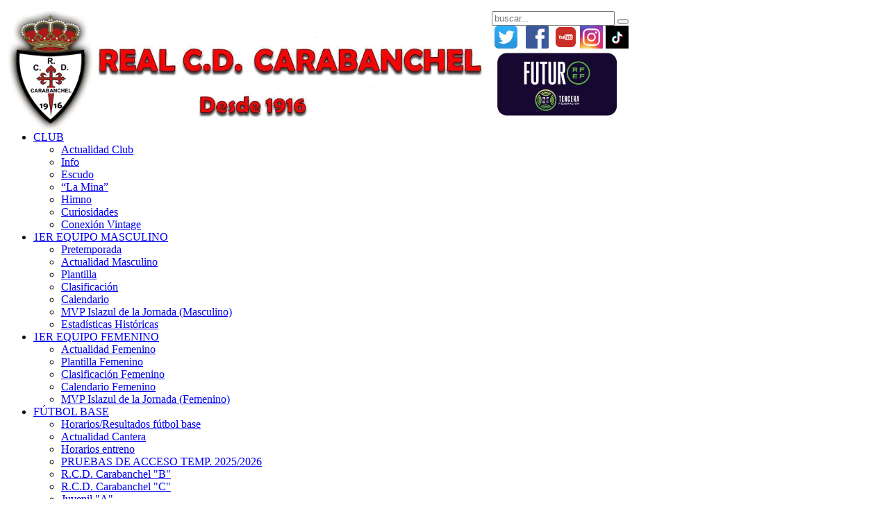

--- FILE ---
content_type: text/html; charset=utf-8
request_url: http://www.rcdcarabanchel.es/index.php?option=com_content&view=article&id=352:medio-dia-del-club&catid=86:actualidad-club&Itemid=165
body_size: 7743
content:
<!DOCTYPE HTML>
<html lang="es-es" dir="ltr"  data-config='{"twitter":0,"plusone":0,"facebook":0,"style":"graphite"}'>

<head>
<meta charset="utf-8">
<meta http-equiv="X-UA-Compatible" content="IE=edge">
	<meta name="twitter:card" content="summary_large_image" />
	<meta name="twitter:site" content="@rcdcarabanchel" />
	<meta name="twitter:title" content="Medio día del club" />
	<meta name="twitter:description" content="El Real C.D. Carabanchel quiere comunicar a sus socios que el próximo partido frente al C.D.C. Moscardo en la Mina ha sido designado como uno de los dos med..." />
	<meta name="generator" content="Joomla! - Open Source Content Management" />
	<title>Medio día del club</title>
	<link href="http://www.rcdcarabanchel.es/index.php?option=com_search&amp;view=article&amp;id=352:medio-dia-del-club&amp;catid=86:actualidad-club&amp;Itemid=165&amp;format=opensearch" rel="search" title="Buscar Real C.D. Carabanchel" type="application/opensearchdescription+xml" />
	<link href="/templates/yoo_avenue/favicon.ico" rel="shortcut icon" type="image/vnd.microsoft.icon" />
	<link rel="stylesheet" href="http://www.rcdcarabanchel.es/plugins/content/webrotate360/prettyphoto/css/prettyphoto.css" type="text/css" />
	<link rel="stylesheet" href="http://www.rcdcarabanchel.es/plugins/content/webrotate360/imagerotator/html/css/basic.css" type="text/css" />
	<link rel="stylesheet" href="/cache/widgetkit/widgetkit-13bebaf9.css" type="text/css" />
	<link rel="stylesheet" href="/media/modals/css/colorbox1.min.css" type="text/css" />
	<script src="/media/jui/js/jquery.min.js" type="text/javascript"></script>
	<script src="/media/jui/js/jquery-noconflict.js" type="text/javascript"></script>
	<script src="/media/jui/js/jquery-migrate.min.js" type="text/javascript"></script>
	<script src="http://www.rcdcarabanchel.es/plugins/content/webrotate360/imagerotator/html/js/imagerotator.js" type="text/javascript"></script>
	<script src="http://www.rcdcarabanchel.es/plugins/content/webrotate360/prettyphoto/js/jquery.prettyPhoto.js" type="text/javascript"></script>
	<script src="http://www.rcdcarabanchel.es/plugins/content/webrotate360/webrotate360.js" type="text/javascript"></script>
	<script src="/cache/widgetkit/widgetkit-06d37ccc.js" type="text/javascript"></script>
	<script src="/media/modals/js/jquery.colorbox-min.js" type="text/javascript"></script>
	<script src="/media/modals/js/script.min.js" type="text/javascript"></script>
	<script src="/media/jui/js/bootstrap.min.js" type="text/javascript"></script>
	<script type="text/javascript">
function getWR360License(){return 'http://www.rcdcarabanchel.es/plugins/content/webrotate360/license.lic';}function getWR360PopupSkin(){return 'pp_default';}function getWR360GraphicsPath(){return 'http://www.rcdcarabanchel.es/plugins/content/webrotate360/imagerotator/html/img/basic';}
var modal_class = 'modal_link'; var modal_defaults = { speed: '600',opacity: '0.8',width: '700',height: '65%',initialHeight: '500',maxWidth: '95%',maxHeight: '95%',fixed: 'true',current: '{current} / {total}',previous: 'previous',next: 'next',close: 'close',xhrError: 'Error en la carga de contenidos.',imgError: 'Error en la carga de la imagen.' };
</script>
	<meta name="twitter:card" content="summary" />
	<meta name="twitter:site" content="@rcdcarabanchel" />
	<meta name="twitter:creator" content="@rcdcarabanchel" />
	<meta name="twitter:title" content="Medio día del club" />
	<meta name="twitter:description" content="" />
	<meta name="twitter:image" content="http://www.rcdcarabanchel.es/" />

<link rel="apple-touch-icon-precomposed" href="/templates/yoo_avenue/apple_touch_icon.png">
<link rel="stylesheet" href="/templates/yoo_avenue/styles/graphite/css/bootstrap.css">
<link rel="stylesheet" href="/templates/yoo_avenue/styles/graphite/css/theme.css">
<link rel="stylesheet" href="/templates/yoo_avenue/css/custom.css">
<script src="/templates/yoo_avenue/warp/vendor/uikit/js/uikit.js"></script>
<script src="/templates/yoo_avenue/warp/js/social.js"></script>
<script src="/templates/yoo_avenue/js/theme.js"></script>
<meta http-equiv="X-UA-Compatible" content="IE=EmulateIE7"/>
</head>

<body class="tm-sidebar-b-right tm-sidebars-1 tm-isblog  tm-content-blank">

	<div class="tm-page-bg">

		<div class="uk-container uk-container-center">

			<div class="tm-container">

								<div class="tm-headerbar uk-clearfix uk-hidden-small">

										<a class="tm-logo" href="http://www.rcdcarabanchel.es">
	<p><img src="images/logo2017-2-SIN_axpo_y_con_el_escudo_nuevo_en_alta_definicion.png" alt="logo2017 2 SIN axpo y con el escudo nuevo en alta definicion" width="700" height="172" style="float: left;" /></p></a>
					
										<div class="tm-search uk-float-right">
						
<form id="search-93" class="uk-search" action="/index.php?option=com_content&amp;view=category&amp;layout=blog&amp;id=86&amp;Itemid=165" method="post" role="search" data-uk-search="{'source': '/index.php?option=com_search&amp;tmpl=raw&amp;type=json&amp;ordering=&amp;searchphrase=all', 'param': 'searchword', 'msgResultsHeader': 'Resultados de búsqueda', 'msgMoreResults': 'Más resultados', 'msgNoResults': 'No se encontraron resultados', flipDropdown: 1}">
	<input class="uk-search-field" type="search" name="searchword" placeholder="buscar...">
	<button class="uk-search-close" type="reset"></button>
	<input type="hidden" name="task"   value="search">
	<input type="hidden" name="option" value="com_search">
	<input type="hidden" name="Itemid" value="165">
</form>					</div>
					
					<div class="uk-panel">
	<div class="tm-social-icon-buttons">&nbsp;<a href="http://twitter.com/rcdcarabanchel" target="_blank"><img src="images/iconos/menus/th2.jpg" alt="th2" width="33" height="33" /></a>&nbsp; &nbsp;<a href="https://www.facebook.com/Real-CD-Carabanchel-947996078638339/" target="_blank"><img src="images/iconos/menus/facebook.jpg" alt="facebook" width="33" height="33" /></a>&nbsp; <a href="https://m.youtube.com/channel/UCUPmLC3wJf4kgckv7NQVa3g" target="_blank"><img src="images/iconos/menus/untitled.png" alt="untitled" width="33" height="33" /></a>&nbsp;<a href="http://www.instagram.com/rcdcarabanchel" target="_blank"><img src="images/iconos/IMG_4523.JPG" alt="IMG 4523" width="33" height="33" /></a>&nbsp;<a href="https://www.tiktok.com/@rcdcarabanchel?lang=es" target="_blank"><img src="images/iconos/tik-tok.jpg" alt="tik tok" width="33" height="33" /></a></div>
<div class="tm-social-icon-buttons">&nbsp;<img src="images/25-26/logo_FUTURO_tercera_negativo2.png" alt="logo FUTURO tercera negativo2" width="180" height="95" /></div>
<div class="tm-social-icon-buttons"></div></div>
				</div>
				
								<div class="tm-top-block tm-grid-block">

										<nav class="tm-navbar uk-navbar">

												<ul class="uk-navbar-nav uk-hidden-small">
<li class="uk-parent uk-active" data-uk-dropdown="{}"><a href="/index.php?option=com_content&amp;view=article&amp;id=1&amp;Itemid=102">CLUB</a><div class="uk-dropdown uk-dropdown-navbar uk-dropdown-width-1"><div class="uk-grid"><div class="uk-width-1-1"><ul class="uk-nav uk-nav-navbar"><li class="uk-active"><a href="/index.php?option=com_content&amp;view=category&amp;layout=blog&amp;id=86&amp;Itemid=165">Actualidad Club</a></li><li><a href="/index.php?option=com_content&amp;view=article&amp;id=1&amp;Itemid=105">Info</a></li><li><a href="/index.php?option=com_content&amp;view=article&amp;id=2&amp;Itemid=107">Escudo</a></li><li><a href="/index.php?option=com_content&amp;view=article&amp;id=3&amp;Itemid=108">“La Mina”</a></li><li><a href="/index.php?option=com_content&amp;view=article&amp;id=4&amp;Itemid=109">Himno</a></li><li><a href="/index.php?option=com_content&amp;view=article&amp;id=6&amp;Itemid=111">Curiosidades</a></li><li><a href="/index.php?option=com_content&amp;view=category&amp;id=95&amp;Itemid=303">Conexión Vintage</a></li></ul></div></div></div></li><li class="uk-parent" data-uk-dropdown="{}"><a href="#">1ER EQUIPO MASCULINO</a>
<div class="uk-dropdown uk-dropdown-navbar uk-dropdown-width-1"><div class="uk-grid"><div class="uk-width-1-1"><ul class="uk-nav uk-nav-navbar"><li><a href="/index.php?option=com_content&amp;view=article&amp;id=2469&amp;Itemid=174">Pretemporada</a></li><li><a href="/index.php?option=com_content&amp;view=category&amp;layout=blog&amp;id=85&amp;Itemid=119">Actualidad Masculino</a></li><li><a href="/index.php?option=com_content&amp;view=article&amp;id=9&amp;Itemid=120">Plantilla</a></li><li><a href="/index.php?option=com_content&amp;view=category&amp;layout=blog&amp;id=91&amp;Itemid=180">Clasificación</a></li><li><a href="/index.php?option=com_content&amp;view=article&amp;id=2467&amp;Itemid=181">Calendario</a></li><li><a href="/index.php?option=com_content&amp;view=article&amp;id=2229&amp;Itemid=333">MVP Islazul de la Jornada (Masculino)</a></li><li><a href="/index.php?option=com_content&amp;view=article&amp;id=1890&amp;Itemid=304">Estadísticas Históricas</a></li></ul></div></div></div></li><li class="uk-parent" data-uk-dropdown="{}"><a href="#">1ER EQUIPO FEMENINO</a>
<div class="uk-dropdown uk-dropdown-navbar uk-dropdown-width-1"><div class="uk-grid"><div class="uk-width-1-1"><ul class="uk-nav uk-nav-navbar"><li><a href="/index.php?option=com_content&amp;view=category&amp;layout=blog&amp;id=123&amp;Itemid=342">Actualidad Femenino</a></li><li><a href="/index.php?option=com_content&amp;view=article&amp;id=2284&amp;Itemid=340">Plantilla Femenino</a></li><li><a href="/index.php?option=com_content&amp;view=article&amp;id=2283&amp;Itemid=341">Clasificación Femenino</a></li><li><a href="/index.php?option=com_content&amp;view=article&amp;id=2105&amp;Itemid=328">Calendario Femenino</a></li><li><a href="/index.php?option=com_content&amp;view=article&amp;id=2270&amp;Itemid=338">MVP Islazul de la Jornada (Femenino)</a></li></ul></div></div></div></li><li class="uk-parent" data-uk-dropdown="{}"><a href="#">FÚTBOL BASE</a>
<div class="uk-dropdown uk-dropdown-navbar uk-dropdown-width-1"><div class="uk-grid"><div class="uk-width-1-1"><ul class="uk-nav uk-nav-navbar"><li><a href="/index.php?option=com_content&amp;view=category&amp;layout=blog&amp;id=121&amp;Itemid=287">Horarios/Resultados fútbol base</a></li><li><a href="/index.php?option=com_content&amp;view=category&amp;layout=blog&amp;id=12&amp;Itemid=164">Actualidad Cantera</a></li><li><a href="/index.php?option=com_content&amp;view=article&amp;id=1123&amp;Itemid=257">Horarios entreno</a></li><li><a href="/index.php?option=com_content&amp;view=article&amp;id=2425&amp;Itemid=285">PRUEBAS DE ACCESO TEMP. 2025/2026</a></li><li><a href="/index.php?option=com_content&amp;view=article&amp;id=2076&amp;Itemid=311">R.C.D. Carabanchel "B"</a></li><li><a href="/index.php?option=com_content&amp;view=article&amp;id=2363&amp;Itemid=343">R.C.D. Carabanchel "C"</a></li><li><a href="/index.php?option=com_content&amp;view=article&amp;id=1955&amp;Itemid=306">Juvenil "A"</a></li><li><a href="/index.php?option=com_content&amp;view=article&amp;id=1956&amp;Itemid=307">Juvenil "B"</a></li><li><a href="/index.php?option=com_content&amp;view=article&amp;id=1881&amp;Itemid=294">Juvenil "C"</a></li><li><a href="/index.php?option=com_content&amp;view=article&amp;id=1957&amp;Itemid=308">Juvenil "D"</a></li><li><a href="/index.php?option=com_content&amp;view=article&amp;id=2075&amp;Itemid=312">Juvenil Femenino</a></li><li><a href="/index.php?option=com_content&amp;view=article&amp;id=1880&amp;Itemid=295">Cadete "A"</a></li><li><a href="/index.php?option=com_content&amp;view=article&amp;id=1883&amp;Itemid=296">Cadete "B"</a></li><li><a href="/index.php?option=com_content&amp;view=article&amp;id=1884&amp;Itemid=297">Cadete "C"</a></li><li><a href="/index.php?option=com_content&amp;view=article&amp;id=1969&amp;Itemid=309">Cadete "D"</a></li><li><a href="/index.php?option=com_content&amp;view=article&amp;id=2090&amp;Itemid=313">Cadete Femenino</a></li><li><a href="/index.php?option=com_content&amp;view=article&amp;id=1970&amp;Itemid=310">Infantil "A"</a></li><li><a href="/index.php?option=com_content&amp;view=article&amp;id=1878&amp;Itemid=290">Infantil "B"</a></li><li><a href="/index.php?option=com_content&amp;view=article&amp;id=2091&amp;Itemid=314">Infantil "C"</a></li><li><a href="/index.php?option=com_content&amp;view=article&amp;id=1879&amp;Itemid=291">Infantil "D"</a></li><li><a href="/index.php?option=com_content&amp;view=article&amp;id=2242&amp;Itemid=334">Infantil Femenino F7</a></li><li><a href="/index.php?option=com_content&amp;view=article&amp;id=1882&amp;Itemid=298">Alevín F11 "A"</a></li><li><a href="/index.php?option=com_content&amp;view=article&amp;id=2093&amp;Itemid=316">Alevín F11 "B" </a></li><li><a href="/index.php?option=com_content&amp;view=article&amp;id=2094&amp;Itemid=317">Alevín F7 "A"</a></li><li><a href="/index.php?option=com_content&amp;view=article&amp;id=2095&amp;Itemid=318">Alevín F7 "B"</a></li><li><a href="/index.php?option=com_content&amp;view=article&amp;id=2096&amp;Itemid=319">Alevín F7 "C"</a></li><li><a href="/index.php?option=com_content&amp;view=article&amp;id=2107&amp;Itemid=330">Alevín F7 "D"</a></li><li><a href="/index.php?option=com_content&amp;view=article&amp;id=2243&amp;Itemid=335">Alevín Femenino</a></li><li><a href="/index.php?option=com_content&amp;view=article&amp;id=1885&amp;Itemid=299">Benjamín "A"</a></li><li><a href="/index.php?option=com_content&amp;view=article&amp;id=2097&amp;Itemid=320">Benjamín "B"</a></li><li><a href="/index.php?option=com_content&amp;view=article&amp;id=2098&amp;Itemid=321">Benjamín "C"</a></li><li><a href="/index.php?option=com_content&amp;view=article&amp;id=2099&amp;Itemid=322">Benjamín "D"</a></li><li><a href="/index.php?option=com_content&amp;view=article&amp;id=2100&amp;Itemid=323">Benjamín "E"</a></li><li><a href="/index.php?option=com_content&amp;view=article&amp;id=2101&amp;Itemid=324">Benjamín "F"</a></li><li><a href="/index.php?option=com_content&amp;view=article&amp;id=2102&amp;Itemid=325">Pre-Benjamín "A"</a></li><li><a href="/index.php?option=com_content&amp;view=article&amp;id=2103&amp;Itemid=326">Pre-Benjamín "B"</a></li><li><a href="/index.php?option=com_content&amp;view=article&amp;id=2104&amp;Itemid=327">Pre-Benjamín "C"</a></li><li><a href="/index.php?option=com_content&amp;view=article&amp;id=2129&amp;Itemid=331">Debutantes "A"</a></li><li><a href="/index.php?option=com_content&amp;view=article&amp;id=2130&amp;Itemid=332">Debutantes "B"</a></li></ul></div></div></div></li><li class="uk-parent" data-uk-dropdown="{}"><a href="#">SOCIOS</a>
<div class="uk-dropdown uk-dropdown-navbar uk-dropdown-width-1"><div class="uk-grid"><div class="uk-width-1-1"><ul class="uk-nav uk-nav-navbar"><li><a href="http://www.rcdcarabanchel.es/index.php?option=com_content&amp;view=article&amp;id=2468:campana-de-socios-25-26&amp;catid=86&amp;Itemid=165">ABONOS 2025/2026</a></li><li><a href="/index.php?option=com_content&amp;view=article&amp;id=2434&amp;Itemid=284">LA PORRA DEL CARA</a></li></ul></div></div></div></li><li class="uk-parent" data-uk-dropdown="{}"><a href="/index.php?option=com_content&amp;view=article&amp;id=1207&amp;Itemid=258">HISTORIA</a><div class="uk-dropdown uk-dropdown-navbar uk-dropdown-width-1"><div class="uk-grid"><div class="uk-width-1-1"><ul class="uk-nav uk-nav-navbar"><li><a href="/index.php?option=com_content&amp;view=article&amp;id=1188&amp;Itemid=259">Años 40</a></li><li><a href="/index.php?option=com_content&amp;view=article&amp;id=1189&amp;Itemid=260">Años 50</a></li><li><a href="/index.php?option=com_content&amp;view=article&amp;id=1190&amp;Itemid=261">Años 60</a></li><li><a href="/index.php?option=com_content&amp;view=article&amp;id=1191&amp;Itemid=262">Años 70</a></li><li><a href="/index.php?option=com_content&amp;view=article&amp;id=1192&amp;Itemid=263">Años 80</a></li><li><a href="/index.php?option=com_content&amp;view=article&amp;id=1193&amp;Itemid=264">Años 90</a></li><li><a href="/index.php?option=com_content&amp;view=article&amp;id=1194&amp;Itemid=265">Años 2000</a></li><li><a href="/index.php?option=com_content&amp;view=article&amp;id=2459&amp;Itemid=344">Años 2020</a></li><li><a href="/index.php?option=com_content&amp;view=article&amp;id=1282&amp;Itemid=280">Ascenso a 3a (2018)</a></li><li><a href="/index.php?option=com_content&amp;view=article&amp;id=1195&amp;Itemid=266">Banderines</a></li><li><a href="/index.php?option=com_content&amp;view=article&amp;id=1199&amp;Itemid=270">Carteles</a></li><li><a href="/index.php?option=com_content&amp;view=article&amp;id=1201&amp;Itemid=272">Entradas</a></li><li><a href="/index.php?option=com_content&amp;view=article&amp;id=1202&amp;Itemid=273">Escudos</a></li><li><a href="/index.php?option=com_content&amp;view=article&amp;id=1203&amp;Itemid=274">Insignias</a></li><li><a href="/index.php?option=com_content&amp;view=article&amp;id=1206&amp;Itemid=276">Licencias</a></li><li><a href="/index.php?option=com_content&amp;view=article&amp;id=1204&amp;Itemid=275">Varios</a></li><li><a href="/index.php?option=com_content&amp;view=article&amp;id=10&amp;Itemid=126">Prensa</a></li></ul></div></div></div></li><li class="uk-parent" data-uk-dropdown="{}"><a href="#">CENTENARIO</a>
<div class="uk-dropdown uk-dropdown-navbar uk-dropdown-width-1"><div class="uk-grid"><div class="uk-width-1-1"><ul class="uk-nav uk-nav-navbar"><li><a href="/index.php?option=com_content&amp;view=category&amp;layout=blog&amp;id=89&amp;Itemid=242">Actualidad Centenario</a></li><li><a href="/index.php?option=com_content&amp;view=category&amp;layout=blog&amp;id=93&amp;Itemid=246">Torneo fútbol base</a></li><li><a href="/index.php?option=com_content&amp;view=category&amp;layout=blog&amp;id=94&amp;Itemid=247">Gala Centenario </a></li><li><a href="/index.php?option=com_content&amp;view=category&amp;id=95&amp;Itemid=248">Himno Centenario </a></li><li><a href="/index.php?option=com_content&amp;view=category&amp;layout=blog&amp;id=96&amp;Itemid=249">Torneo 3 Centenarios</a></li><li><a href="/index.php?option=com_content&amp;view=article&amp;id=1252&amp;Itemid=278">Libro “Un Centenario”</a></li><li><a href="/index.php?option=com_content&amp;view=article&amp;id=928&amp;Itemid=302">Vídeos</a></li></ul></div></div></div></li><li class="uk-parent" data-uk-dropdown="{}"><a href="#">TIENDA</a>
<div class="uk-dropdown uk-dropdown-navbar uk-dropdown-width-1"><div class="uk-grid"><div class="uk-width-1-1"><ul class="uk-nav uk-nav-navbar"><li><a href="/index.php?option=com_content&amp;view=article&amp;id=2244&amp;Itemid=336">Tienda - Mechandising Oficial</a></li></ul></div></div></div></li><li class="uk-parent" data-uk-dropdown="{}"><a href="#">eSPORTS</a>
<div class="uk-dropdown uk-dropdown-navbar uk-dropdown-width-1"><div class="uk-grid"><div class="uk-width-1-1"><ul class="uk-nav uk-nav-navbar"><li><a href="https://www.fmsite.net/forums/topic/90174-del-barrio-al-futbol-profesional-rcd-axpo-carabanchel" target="_blank">POST FM 2021</a></li><li><a href="https://www.youtube.com/watch?v=bJ32XdB2ALk&amp;list=PL4bXoc3nuv7dR752_UXHV_2BbbNitLVES" target="_blank">VÍDEOS</a></li></ul></div></div></div></li><li data-uk-dropdown="{}"><a href="/index.php?option=com_content&amp;view=article&amp;id=1576&amp;Itemid=282">CONTACTO</a></li></ul>						
						
						
					</nav>
					
										<div class="tm-toolbar uk-clearfix uk-hidden-small">

												<div class="uk-float-left"><div class="uk-panel"><ul class="uk-breadcrumb"><li><a href="/index.php?option=com_content&amp;view=article&amp;id=1&amp;Itemid=102">CLUB</a></li><li><a href="/index.php?option=com_content&amp;view=category&amp;layout=blog&amp;id=86&amp;Itemid=165">Actualidad Club</a></li><li class="uk-active"><span>Medio día del club</span></li></ul></div></div>
						
						
					</div>
					
				</div>
				
								<section class="tm-top-a uk-grid tm-grid-block" data-uk-grid-match="{target:'> div > .uk-panel'}">
<div class="uk-width-1-1"><div class="uk-panel">
<div id="slideshow-191-6969a32e25e04" class="wk-slideshow wk-slideshow-balance" data-widgetkit="slideshow" data-options='{"style":"balance_default","autoplay":1,"interval":3000,"width":940,"height":200,"duration":400,"index":0,"order":"random","navigation":0,"buttons":0,"slices":20,"animated":"fade","caption_animation_duration":500}'>
	<div>
		<ul class="slides">

															<li>
				<article class="wk-content clearfix"><a href="http://www.boiz.es/tienda/"><img src="images/patrocinadores/22-23/Boiz_900x200_Opcion_1.png" alt="Boiz 900x200 Opcion 1" /></a></article>
			</li>
																		<li>
				<article class="wk-content clearfix"><img src="[data-uri]" data-src="images/23-24/Patrocinios/banner_islazul_basico.png" alt="banner islazul basico" /></article>
			</li>
																		<li>
				<article class="wk-content clearfix"><img src="[data-uri]" data-src="images/24-25/Patrocinadores/tgb_rectangular2.png" alt="tgb rectangular2" /></article>
			</li>
																		<li>
				<article class="wk-content clearfix"><img src="[data-uri]" data-src="images/22-23/banner_mapfre_rectangular_editado_bien.png" alt="banner mapfre rectangular editado bien" /></article>
			</li>
																		<li>
				<article class="wk-content clearfix"><img src="[data-uri]" data-src="images/24-25/Patrocinadores/banners_enjoy_2.jpg" alt="banners enjoy 2" /></article>
			</li>
																		<li>
				<article class="wk-content clearfix"><img src="[data-uri]" data-src="images/23-24/Patrocinios/La_Turistica_940x200.png" alt="La Turistica 940x200" /></article>
			</li>
																		<li>
				<article class="wk-content clearfix"><img src="[data-uri]" data-src="images/24-25/Patrocinadores/banner_restaurante_gabri_rectangular_editado_940x200.png" alt="banner restaurante gabri rectangular editado 940x200" /></article>
			</li>
																		<li>
				<article class="wk-content clearfix"><a href="https://opticacano.es" target="_blank" title="&Oacute;ptica Ca&ntilde;o"><img src="[data-uri]" data-src="images/patrocinadores/Banner_940x200pixeles.png" alt="Banner 940x200pixeles" /></a></article>
			</li>
																		<li>
				<article class="wk-content clearfix"><a href="http://dentalvistalegre.es/" target="_blank"><img src="[data-uri]" data-src="images/patrocinadores/ddental/AADE2DF2-F027-4B46-822A-B0BE23920F93.jpeg" alt="AADE2DF2 F027 4B46 822A B0BE23920F93" /></a></article>
			</li>
								</ul>
				<div class="caption"></div><ul class="captions"><li></li><li></li><li></li><li></li><li></li><li></li><li></li><li></li><li></li></ul>
	</div>
	</div></div></div>
</section>
				
				
								<div class="tm-middle uk-grid" data-uk-grid-match>

										<div class="tm-main uk-width-medium-3-4">

						
												<main class="tm-content">

							
							
<article class="uk-article tm-article" data-permalink="http://www.rcdcarabanchel.es/index.php?option=com_content&amp;view=article&amp;id=352:medio-dia-del-club&amp;catid=86:actualidad-club&amp;Itemid=165">

	
	<div class="tm-article-content ">

		
				<h1 class="uk-article-title">
							Medio día del club					</h1>
		
		
		
		
		
		<div>
			
<p style="text-align: justify;"><span>El Real C.D. Carabanchel quiere comunicar a sus socios que el próximo partido frente al C.D.C. Moscardo en la Mina ha sido designado como uno de los dos medios días del club aprobados en la última asamblea. </span><span>Por tanto todos los socios del equipo deben retirar sus entradas para este partidos en la taquilla antes de acceder a la Mina y tendrán un coste de 5 €. Para el resto del público que no sean socios del club el precio de las localidades continúa como el resto de los partidos oficiales del club.</span></p> 		</div>

		
		
		
	</div>

	
	
</article>
						</main>
						
												<section class="tm-main-bottom uk-grid tm-grid-block" data-uk-grid-match="{target:'> div > .uk-panel'}"><div class="uk-width-1-1">
	<div class="uk-panel">
<div id="slideshow-309-6969a32e275d0" class="wk-slideshow wk-slideshow-balance" data-widgetkit="slideshow" data-options='{"style":"balance_default","autoplay":1,"interval":3000,"width":700,"height":150,"duration":400,"index":0,"order":"random","navigation":0,"buttons":0,"slices":20,"animated":"fade","caption_animation_duration":500}'>
	<div>
		<ul class="slides">

															<li>
				<article class="wk-content clearfix"><a href="https://www.instagram.com/mapfrecarabanchel/"><img src="images/22-23/banner_mapfre_rectangular_editado_bien.png" alt="banner mapfre rectangular editado bien" /></a></article>
			</li>
																		<li>
				<article class="wk-content clearfix"><a href="https://opticacano.es/" target="_blank"><img src="[data-uri]" data-src="images/Banner_700x120pixeles.png" alt="Banner 700x120pixeles" /></a></article>
			</li>
																		<li>
				<article class="wk-content clearfix"><img src="[data-uri]" data-src="images/24-25/Patrocinadores/tgb_rectangular2.png" alt="tgb rectangular2" /></article>
			</li>
																		<li>
				<article class="wk-content clearfix"><img src="[data-uri]" data-src="images/24-25/Patrocinadores/banners_enjoy_1.jpg" alt="banners enjoy 1" /></article>
			</li>
																		<li>
				<article class="wk-content clearfix"><a href="http://dentalvistalegre.es/" target="_blank"><img src="[data-uri]" data-src="images/patrocinadores/ddental/AADE2DF2-F027-4B46-822A-B0BE23920F93.jpeg" alt="AADE2DF2 F027 4B46 822A B0BE23920F93" /></a></article>
			</li>
																		<li>
				<article class="wk-content clearfix"><img src="[data-uri]" data-src="images/23-24/Patrocinios/La_Turistica_940x200.png" alt="La Turistica 940x200" /></article>
			</li>
																		<li>
				<article class="wk-content clearfix"><a href="https://islazul.com/"><img src="[data-uri]" data-src="images/23-24/Patrocinios/banner_islazul_basico.png" alt="banner islazul basico" /></a></article>
			</li>
																		<li>
				<article class="wk-content clearfix"><a href="http://www.boiz.es/tienda/"><img src="[data-uri]" data-src="images/patrocinadores/22-23/Boiz_900x200_Opcion_2.png" alt="Boiz 900x200 Opcion 2" /></a></article>
			</li>
																		<li>
				<article class="wk-content clearfix"><img src="[data-uri]" data-src="images/24-25/Patrocinadores/banner_restaurante_gabri_rectangular_editado_940x200.png" alt="banner restaurante gabri rectangular editado 940x200" /></article>
			</li>
								</ul>
				<div class="caption"></div><ul class="captions"><li></li><li></li><li></li><li></li><li></li><li></li><li></li><li></li><li></li></ul>
	</div>
	</div></div></div></section>
						
					</div>
					
		            		            		            		            		            <aside class="tm-sidebar-b uk-width-medium-1-4"><div class="uk-panel uk-hidden-small">
<div id="slideshow-239-6969a32e33949" class="wk-slideshow wk-slideshow-default" data-widgetkit="slideshow" data-options='{"style":"default","autoplay":1,"interval":4000,"width":"auto","height":225,"duration":500,"index":0,"order":"random","navigation":0,"buttons":0,"slices":20,"animated":"fade","caption_animation_duration":500}'>
	<div>
		<ul class="slides">

									<li>
				<article class="wk-content clearfix"><a href="https://islazul.com/"><img src="images/23-24/Patrocinios/Logo_Islazul.png" alt="Logo Islazul" /></a></article>
			</li>
												<li>
				<article class="wk-content clearfix"><img src="[data-uri]" data-src="images/24-25/Patrocinadores/TGB_Logo_DEFINITIVO.png" alt="TGB Logo DEFINITIVO" /></article>
			</li>
												<li>
				<article class="wk-content clearfix"><img src="[data-uri]" data-src="images/24-25/Patrocinadores/Logo_Enjoy_Wellness_Carabanchel.png" alt="Logo Enjoy Wellness Carabanchel" /></article>
			</li>
												<li>
				<article class="wk-content clearfix"><a href="http://www.boiz.es/tienda/"><img src="[data-uri]" data-src="images/patrocinadores/22-23/Boiz_-_Recambios_de_Transporte_Patrocinador_Cuadrado.png" alt="Boiz Recambios de Transporte Patrocinador Cuadrado" width="230" height="230" /></a></article>
			</li>
												<li>
				<article class="wk-content clearfix"><img src="[data-uri]" data-src="images/24-25/Patrocinadores/logo_restaurante_gabri_cuadrado_2.png" alt="logo restaurante gabri cuadrado 2" /></article>
			</li>
												<li>
				<article class="wk-content clearfix"><a href="https://www.instagram.com/mapfrecarabanchel/"><img src="[data-uri]" data-src="images/22-23/Patrocinador_Mapfre_cuadrado.png" alt="Patrocinador Mapfre cuadrado" width="220" height="215" /></a></article>
			</li>
												<li>
				<article class="wk-content clearfix"><a href="http://opticacano.com/"><span style="color: #86303c; text-decoration: underline;"><img src="[data-uri]" data-src="images/banners/Bannerright/Banner_220x225pixeles_01.png" alt="Banner 220x225pixeles 01" /></span></a></article>
			</li>
												<li>
				<article class="wk-content clearfix"><a href="https://cocoeducacion.com/"><img src="[data-uri]" data-src="images/22-23/Escuela_Infantil_Coco_arreglado.png" alt="Escuela Infantil Coco arreglado" width="300" height="300" /></a></article>
			</li>
												<li>
				<article class="wk-content clearfix"><a href="https://www.clinicavistalegre.com/"><img src="[data-uri]" data-src="images/25-26/Patrocinadores/Vistalegre_Clinica_Dental_nuevo_logo_cuadrado.jpg" alt="Vistalegre Clinica Dental nuevo logo cuadrado" /></a></article>
			</li>
								</ul>
				<div class="caption"></div><ul class="captions"><li></li><li></li><li></li><li></li><li></li><li></li><li></li><li></li><li></li></ul>
	</div>
	</div></div>
<div class="uk-panel uk-panel-box tienda"><h3 class="uk-panel-title">Tienda</h3>
<div id="slideshow-641-6969a32e34beb" class="wk-slideshow wk-slideshow-default" data-widgetkit="slideshow" data-options='{"style":"default","autoplay":1,"interval":4000,"width":220,"height":"auto","duration":500,"index":0,"order":"random","navigation":0,"buttons":0,"slices":20,"animated":"fade","caption_animation_duration":500}'>
	<div>
		<ul class="slides">

									<li>
				<article class="wk-content clearfix"><a href="http://rcdcarabanchel.es/index.php?option=com_content&amp;view=article&amp;id=2244&amp;Itemid=336"><img src="images/tienda/banner_tienda/02_Bandera_1.jpeg" alt="02 Bandera 1" /></a></article>
			</li>
												<li>
				<article class="wk-content clearfix"><a href="http://rcdcarabanchel.es/index.php?option=com_content&amp;view=article&amp;id=2244&amp;Itemid=336"><img src="[data-uri]" data-src="images/24-25/Camiseta_Primera_Equipacion_24-25.jpeg" alt="Camiseta Primera Equipacion 24 25" /></a></article>
			</li>
												<li>
				<article class="wk-content clearfix"><a href="http://rcdcarabanchel.es/index.php?option=com_content&amp;view=article&amp;id=2244&amp;Itemid=336"><img src="[data-uri]" data-src="images/24-25/gorras_y_camisetas.jpeg" alt="gorras y camisetas" /></a></article>
			</li>
												<li>
				<article class="wk-content clearfix"><a href="http://rcdcarabanchel.es/index.php?option=com_content&amp;view=article&amp;id=2244&amp;Itemid=336"><img src="[data-uri]" data-src="images/24-25/Camiseta_Segunda_Equipacion_24-25.jpg" alt="Camiseta Segunda Equipacion 24 25" /></a></article>
			</li>
												<li>
				<article class="wk-content clearfix"><a href="http://rcdcarabanchel.es/index.php?option=com_content&amp;view=article&amp;id=2244&amp;Itemid=336"><img src="[data-uri]" data-src="images/24-25/mochilas.jpeg" alt="mochilas" /></a></article>
			</li>
												<li>
				<article class="wk-content clearfix"><a href="index.php?option=com_content&amp;view=article&amp;id=384:tienda-oficial&amp;catid=7&amp;Itemid=125#libro"><img src="[data-uri]" data-src="images/tienda/banner_tienda/06_libro.jpeg" alt="06 libro" /></a></article>
			</li>
								</ul>
				<div class="caption"></div><ul class="captions"><li></li><li></li><li></li><li></li><li></li><li></li></ul>
	</div>
	</div></div>
<div class="uk-panel uk-panel-box"><h3 class="uk-panel-title">Próximo partido:</h3>
	<p><img src="images/25-26/CARTELES_PARTIDOS/MATCHDAY_J17.jpg" alt="MATCHDAY J17" /></p></div></aside>
		            		            
				</div>
				
				
								<div class="tm-block-bottom">

										<section class="tm-bottom-b uk-grid tm-grid-block" data-uk-grid-match="{target:'> div > .uk-panel'}">
<div class="uk-width-1-1"><div class="uk-panel uk-panel-box"><h3 class="uk-panel-title">Patrocinadores</h3>
	<div align="center">
<div style="display: inline-block; vertical-align: bottom;"><br />
<p align="center"><a href="https://islazul.com/"><img src="images/23-24/Patrocinios/Logo_Islazul.png" alt="Logo Islazul" width="150" height="150" /></a><a href="http://www.boiz.es/tienda/">&nbsp;&nbsp; <img src="images/patrocinadores/22-23/Boiz_-_Recambios_de_Transporte_Patrocinador_Cuadrado.png" alt="Boiz Recambios de Transporte Patrocinador Cuadrado" width="150" height="150" /></a> &nbsp; <a href="https://www.instagram.com/mapfrecarabanchel/"><img src="images/22-23/Patrocinador_Mapfre_cuadrado.png" alt="Patrocinador Mapfre cuadrado" width="150" height="147" /></a>&nbsp;&nbsp; <a href="http://opticacano.com/" target="_blank" style="color: #86303c; text-decoration: underline; text-align: -webkit-center; outline: 0px;"><img src="images/patrocinadores/logosweb/Banner_220x225pixeles_02.png" alt="Banner 220x225pixeles 02" width="150" height="152" /></a>&nbsp;&nbsp;</p>
<p align="center"><img src="images/24-25/Patrocinadores/TGB_Logo_DEFINITIVO.png" alt="TGB Logo DEFINITIVO" width="150" height="150" />&nbsp; &nbsp;<a href="https://www.clinicavistalegre.com/"><img src="images/25-26/Patrocinadores/Vistalegre_Clinica_Dental_nuevo_logo_cuadrado.jpg" alt="Vistalegre Clinica Dental nuevo logo cuadrado" width="150" height="150" /></a> &nbsp; &nbsp; &nbsp;<a href="https://cocoeducacion.com/"><img src="images/22-23/Escuela_Infantil_Coco_arreglado.png" alt="Escuela Infantil Coco arreglado" width="150" height="150" /></a> &nbsp; <img src="images/24-25/Patrocinadores/Logo_Enjoy_Wellness_Carabanchel.png" alt="Logo Enjoy Wellness Carabanchel" width="150" height="150" /></p>
<p align="center"><img src="images/23-24/Patrocinios/La_Turistica_cuadrado-min.png" alt="La Turistica cuadrado min" width="150" height="150" />&nbsp; &nbsp;&nbsp;&nbsp;<img src="images/24-25/Patrocinadores/logo_restaurante_gabri_cuadrado_2.png" alt="logo restaurante gabri cuadrado 2" width="150" height="150" />&nbsp;</p>
<p align="center"><span style="-webkit-tap-highlight-color: rgba(0, 0, 0, 0);">&nbsp;&nbsp; &nbsp; <br /></span></p>
</div>
</div></div></div>
</section>
					
					
										<footer class="tm-footer">

												<a class="tm-totop-scroller" data-uk-smooth-scroll href="#"></a>
						
						<div class="uk-panel">
	<table align="center">
<tbody>
<tr>
<td>Copyright &copy; 2021 Real C.D. Carabanchel</td>
<td>&nbsp; | &nbsp;</td>
<td><a href="images/privacidad/POLITICA_DE_PRIVACIDAD-1.pdf">Pol&iacute;tica de Privacidad</a></td>
<td>&nbsp; | &nbsp;</td>
<td><a href="images/privacidad/AVISO_LEGAL_CON_PROTECCION_DE_DATOS.pdf">Aviso Legal</a></td>
</tr>
</tbody>
</table></div>
					</footer>
					
				</div>
				
			<div style="position: absolute; top: 0px; left: -8000px;">Casino Bonus at <a target="_blank" rel="dofollow" href="http://bbetting.co.uk/">bet365 uk</a> </div></div>

		</div>

	</div>

	
	
</body>
</html>